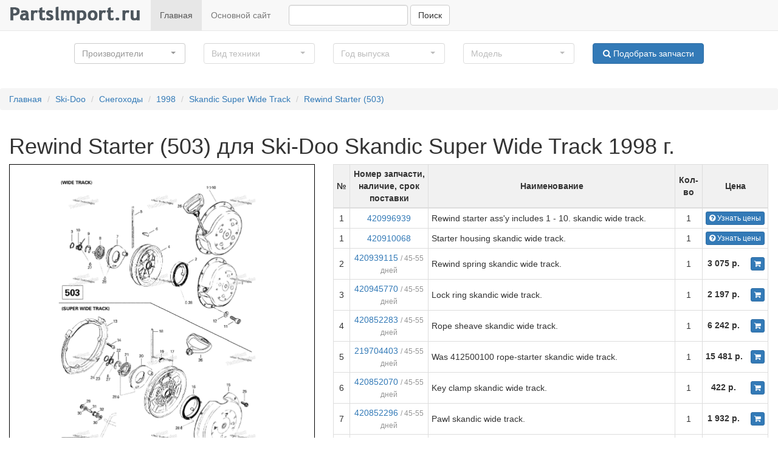

--- FILE ---
content_type: text/html; charset=utf-8
request_url: https://oem.partsimport.ru/skidoo/snowmobile/1998/24835-skandic-super-wide-track/1133804-rewind-starter-503
body_size: 64131
content:
<!DOCTYPE html>
<html dir="ltr" lang="ru">
<head>
<meta charset="UTF-8" />
<meta http-equiv="X-UA-Compatible" content="IE=edge">
<meta name="viewport" content="width=device-width, initial-scale=1">
<title>Rewind Starter (503) для Ski-Doo Skandic Super Wide Track 1998 г. запчасти купить, цена - OEM.Partsimport</title>
<base href="https://oem.partsimport.ru/" />
<meta name="description" content="Купить запчасти для Rewind Starter (503), запчасти для Ski-Doo Skandic Super Wide Track цена, доставка по России" />
<link href="https://oem.partsimport.ru/image/data/piston.png" rel="icon" />
<link rel="stylesheet" type="text/css" href="catalog/view/theme/default/css/bootstrap.min.css" />
<link rel="stylesheet" type="text/css" href="catalog/view/theme/default/css/font-awesome.min.css" />
<link rel="stylesheet" type="text/css" href="catalog/view/theme/default/css/bootstrap-select.min.css" />
<link rel="stylesheet" type="text/css" href="catalog/view/theme/default/css/style.css" />
<script src="catalog/view/theme/default/js/jquery.min.js"></script>
<!--[if IE 8]>
<link rel="stylesheet" type="text/css" href="catalog/view/theme/default/stylesheet/ie8.css" />
<![endif]-->
<!--[if IE 7]>
<link rel="stylesheet" type="text/css" href="catalog/view/theme/default/stylesheet/ie7.css" />
<![endif]-->
<!--[if lt IE 7]>
<link rel="stylesheet" type="text/css" href="catalog/view/theme/default/stylesheet/ie6.css" />
<script type="text/javascript" src="catalog/view/javascript/DD_belatedPNG_0.0.8a-min.js"></script>
<script type="text/javascript">
DD_belatedPNG.fix('#logo img');
</script>
<![endif]-->
</head>
<body>  
<nav class="navbar navbar-default navbar-static-top" role="navigation">
    <div class="navbar-header">
         
        <button type="button" class="navbar-toggle" data-toggle="collapse" data-target="#bs-example-navbar-collapse-1">
             <span class="sr-only">Навигация</span><span class="icon-bar"></span><span class="icon-bar"></span><span class="icon-bar"></span>
        </button> <a class="navbar-brand" href="/"><img src="https://partsimport.ru/image/data/logo.png" title="OEM запчасти купить с доставкой по России" alt="OEM запчасти купить с доставкой по России"></a>
    </div>
    
    <div class="collapse navbar-collapse" id="bs-example-navbar-collapse-1">
        <ul class="nav navbar-nav">
            <li class="active">
                <a href="/">Главная</a>
            </li>
            <li>
                <a href="https://partsimport.ru">Основной сайт</a>
            </li>
        </ul>
        <div class="navbar-form navbar-left" role="search">
            <div class="form-group">
                <input class="form-control" name="q" type="text">
            </div> 
            <button type="button" class="button-search btn btn-default">
                Поиск
            </button>
        </div>
        
    </div>
    
</nav>
 
<div class="container-fluid">
<div class="row" id="filter">
                <div class="col-md-2 col-md-offset-1">
                    <select class="form-control" name="brand_id" title="Производители">
                                                <option value="1">
                                Ski-Doo                            </option>
                                                        <option value="2">
                                Arctic Cat                            </option>
                                                        <option value="3">
                                Yamaha                            </option>
                                                        <option value="4">
                                Can-Am                            </option>
                                                        <option value="5">
                                Honda                            </option>
                                                        <option value="6">
                                Sea-Doo                            </option>
                                                        <option value="7">
                                Kawasaki                            </option>
                                                        <option value="8">
                                Suzuki                            </option>
                                                        <option value="11">
                                Polaris                            </option>
                                                        <option value="12">
                                BRP Lynx                            </option>
                                                        <option value="13">
                                Harley Davidson                            </option>
                                                </select>
                </div>
                <div class="col-md-2">
                     <select class="form-control" name="type_id" title="Вид техники" disabled>
                     </select>  
                </div>
                <div class="col-md-2">
                     <select class="form-control" name="year" title="Год выпуска" disabled>
                     </select> 
                </div>
                <div class="col-md-2">
                     <select class="form-control" name="model_id" title="Модель" disabled>
                     </select> 
                </div>
                <div class="col-md-2">
                     
                    <button type="button" onclick = "filter();" class="btn btn-default btn-primary btn-block">
                       <i class="fa fa-search" aria-hidden="true"></i> Подобрать запчасти
                    </button>
                </div>
            </div>
</div><ul class="breadcrumb">
        <li><a href="https://oem.partsimport.ru">Главная</a></li>
        <li><a href="https://oem.partsimport.ru/skidoo">Ski-Doo</a></li>
        <li><a href="https://oem.partsimport.ru/skidoo/snowmobile">Снегоходы</a></li>
        <li><a href="https://oem.partsimport.ru/skidoo/snowmobile/1998">1998</a></li>
        <li><a href="https://oem.partsimport.ru/skidoo/snowmobile/1998/24835-skandic-super-wide-track">Skandic Super Wide Track</a></li>
        <li><a href="https://oem.partsimport.ru/skidoo/snowmobile/1998/24835-skandic-super-wide-track/1133804-rewind-starter-503">Rewind Starter (503)</a></li>
    </ul>
<div class="container-fluid">
    <div class="row">
        <div class="col-sm-12">
            <h1>Rewind Starter (503) для Ski-Doo Skandic Super Wide Track 1998 г.</h1>
                    </div>
    </div>
    <div class="row">
        <div class="col-sm-5">
            <div id="viewer" class="viewer"></div>
            <div class="row">
                <div class="col-sm-6 box__delivery">
                    <div class="box__info">
                        <i class="fa fa-rocket" aria-hidden="true"></i> Доставка из США до Москвы 90 руб. за 100 грамм
                    </div>
                    <strong>Доставка</strong>
                    <ul>
                        <li><i class="fa fa-truck" aria-hidden="true"></i> Доставка из США, ОАЭ или из Германии в Москву</li>
                        <li><i class="fa fa-truck" aria-hidden="true"></i> Доставка со складов в Москве</li>
                    </ul>
                </div>
                <div class="col-sm-6 box__payment">
                    <div class="box__info">
                        <i class="fa fa-tags" aria-hidden="true"></i> Скидка 5% от суммы заказа более 30 000 руб.
                    </div>
                    <strong>Оплата</strong>
                    <ul>
                        <li><i class="fa fa-money" aria-hidden="true"></i> Наличный способ оплаты</li>
                        <li><i class="fa fa-credit-card" aria-hidden="true"></i> Банковской картой Visa, Mastercard</li>
                    </ul>
                </div>
            </div>

        </div>
        <div class="col-sm-7">
            <table class="table table-bordered table-hover table-responsive table-condensed parts__list">
                <thead>
                    <tr>
                        <td>№</td>
                        <td>Номер запчасти,<br>наличие, срок поставки</td>
                        <td>Наименование</td>
                        <td>Кол-во</td>
                        <td>Цена</td>
                    </tr>
                </thead>
                <tbody>
                                             <tr>
                            <td>1</td>
                            <td><a href="https://oem.partsimport.ru/part/420996939">420996939</a>

                            </td>
                            <td class="col__name">
                                Rewind starter ass&#39;y includes 1 - 10. skandic wide track.                            </td>
                           
                            <td class="text-center">1</td>
                            <td class="text-center no-wrap">
                                                                    <a target="_blank" href="http://partsimport.ru/search?filter_name=420996939&ref=1" title="Купить Rewind starter ass&#39;y includes 1 - 10. skandic wide track." class="btn btn-primary btn-xs"><i class="fa fa-question-circle" aria-hidden="true"></i> Узнать цены</a>
                                                            </td>
                        </tr>
                                            <tr>
                            <td>1</td>
                            <td><a href="https://oem.partsimport.ru/part/420910068">420910068</a>

                            </td>
                            <td class="col__name">
                                Starter housing skandic wide track.                            </td>
                           
                            <td class="text-center">1</td>
                            <td class="text-center no-wrap">
                                                                    <a target="_blank" href="http://partsimport.ru/search?filter_name=420910068&ref=1" title="Купить Starter housing skandic wide track." class="btn btn-primary btn-xs"><i class="fa fa-question-circle" aria-hidden="true"></i> Узнать цены</a>
                                                            </td>
                        </tr>
                                            <tr>
                            <td>2</td>
                            <td><a href="https://oem.partsimport.ru/part/420939115">420939115</a>

                            <span class="part__time"> / 45-55 дней</span></td>
                            <td class="col__name">
                                Rewind spring skandic wide track.                            </td>
                           
                            <td class="text-center">1</td>
                            <td class="text-center no-wrap">
                                                                    <a href="https://oem.partsimport.ru/part/420939115" title="Купить Rewind spring skandic wide track." class="btn__addtocart btn btn-primary btn-xs"><i class="fa fa-shopping-cart" aria-hidden="true"></i></a>
                                    <span class="part__price"> 3 075 р.</span>
                                                            </td>
                        </tr>
                                            <tr>
                            <td>3</td>
                            <td><a href="https://oem.partsimport.ru/part/420945770">420945770</a>

                            <span class="part__time"> / 45-55 дней</span></td>
                            <td class="col__name">
                                Lock ring skandic wide track.                            </td>
                           
                            <td class="text-center">1</td>
                            <td class="text-center no-wrap">
                                                                    <a href="https://oem.partsimport.ru/part/420945770" title="Купить Lock ring skandic wide track." class="btn__addtocart btn btn-primary btn-xs"><i class="fa fa-shopping-cart" aria-hidden="true"></i></a>
                                    <span class="part__price"> 2 197 р.</span>
                                                            </td>
                        </tr>
                                            <tr>
                            <td>4</td>
                            <td><a href="https://oem.partsimport.ru/part/420852283">420852283</a>

                            <span class="part__time"> / 45-55 дней</span></td>
                            <td class="col__name">
                                Rope sheave skandic wide track.                            </td>
                           
                            <td class="text-center">1</td>
                            <td class="text-center no-wrap">
                                                                    <a href="https://oem.partsimport.ru/part/420852283" title="Купить Rope sheave skandic wide track." class="btn__addtocart btn btn-primary btn-xs"><i class="fa fa-shopping-cart" aria-hidden="true"></i></a>
                                    <span class="part__price"> 6 242 р.</span>
                                                            </td>
                        </tr>
                                            <tr>
                            <td>5</td>
                            <td><a href="https://oem.partsimport.ru/part/219704403">219704403</a>

                            <span class="part__time"> / 45-55 дней</span></td>
                            <td class="col__name">
                                Was 412500100 rope-starter skandic wide track.                            </td>
                           
                            <td class="text-center">1</td>
                            <td class="text-center no-wrap">
                                                                    <a href="https://oem.partsimport.ru/part/219704403" title="Купить Was 412500100 rope-starter skandic wide track." class="btn__addtocart btn btn-primary btn-xs"><i class="fa fa-shopping-cart" aria-hidden="true"></i></a>
                                    <span class="part__price"> 15 481 р.</span>
                                                            </td>
                        </tr>
                                            <tr>
                            <td>6</td>
                            <td><a href="https://oem.partsimport.ru/part/420852070">420852070</a>

                            <span class="part__time"> / 45-55 дней</span></td>
                            <td class="col__name">
                                Key clamp skandic wide track.                            </td>
                           
                            <td class="text-center">1</td>
                            <td class="text-center no-wrap">
                                                                    <a href="https://oem.partsimport.ru/part/420852070" title="Купить Key clamp skandic wide track." class="btn__addtocart btn btn-primary btn-xs"><i class="fa fa-shopping-cart" aria-hidden="true"></i></a>
                                    <span class="part__price"> 422 р.</span>
                                                            </td>
                        </tr>
                                            <tr>
                            <td>7</td>
                            <td><a href="https://oem.partsimport.ru/part/420852296">420852296</a>

                            <span class="part__time"> / 45-55 дней</span></td>
                            <td class="col__name">
                                Pawl skandic wide track.                            </td>
                           
                            <td class="text-center">1</td>
                            <td class="text-center no-wrap">
                                                                    <a href="https://oem.partsimport.ru/part/420852296" title="Купить Pawl skandic wide track." class="btn__addtocart btn btn-primary btn-xs"><i class="fa fa-shopping-cart" aria-hidden="true"></i></a>
                                    <span class="part__price"> 1 932 р.</span>
                                                            </td>
                        </tr>
                                            <tr>
                            <td>8</td>
                            <td><a href="https://oem.partsimport.ru/part/420852302">420852302</a>

                            <span class="part__time"> / 45-55 дней</span></td>
                            <td class="col__name">
                                Pawl lock skandic wide track.                            </td>
                           
                            <td class="text-center">1</td>
                            <td class="text-center no-wrap">
                                                                    <a href="https://oem.partsimport.ru/part/420852302" title="Купить Pawl lock skandic wide track." class="btn__addtocart btn btn-primary btn-xs"><i class="fa fa-shopping-cart" aria-hidden="true"></i></a>
                                    <span class="part__price"> 3 470 р.</span>
                                                            </td>
                        </tr>
                                            <tr>
                            <td>9</td>
                            <td><a href="https://oem.partsimport.ru/part/420845300">420845300</a>

                            <span class="part__time"> / 45-55 дней</span></td>
                            <td class="col__name">
                                Circlip skandic wide track.                            </td>
                           
                            <td class="text-center">1</td>
                            <td class="text-center no-wrap">
                                                                    <a href="https://oem.partsimport.ru/part/420845300" title="Купить Circlip skandic wide track." class="btn__addtocart btn btn-primary btn-xs"><i class="fa fa-shopping-cart" aria-hidden="true"></i></a>
                                    <span class="part__price"> 2 176 р.</span>
                                                            </td>
                        </tr>
                                            <tr>
                            <td>10</td>
                            <td><a href="https://oem.partsimport.ru/part/420938986">420938986</a>

                            <span class="part__time"> / 45-55 дней</span></td>
                            <td class="col__name">
                                Pawl spring skandic wide track.                            </td>
                           
                            <td class="text-center">1</td>
                            <td class="text-center no-wrap">
                                                                    <a href="https://oem.partsimport.ru/part/420938986" title="Купить Pawl spring skandic wide track." class="btn__addtocart btn btn-primary btn-xs"><i class="fa fa-shopping-cart" aria-hidden="true"></i></a>
                                    <span class="part__price"> 849 р.</span>
                                                            </td>
                        </tr>
                                            <tr>
                            <td>11</td>
                            <td><a href="https://oem.partsimport.ru/part/420241237">420241237</a>

                            <span class="part__time"> / 45-55 дней</span></td>
                            <td class="col__name">
                                Socket head screw m6 x 16 skandic wide track.                            </td>
                           
                            <td class="text-center">4</td>
                            <td class="text-center no-wrap">
                                                                    <a href="https://oem.partsimport.ru/part/420241237" title="Купить Socket head screw m6 x 16 skandic wide track." class="btn__addtocart btn btn-primary btn-xs"><i class="fa fa-shopping-cart" aria-hidden="true"></i></a>
                                    <span class="part__price"> 220 р.</span>
                                                            </td>
                        </tr>
                                            <tr>
                            <td>12</td>
                            <td><a href="https://oem.partsimport.ru/part/420945751">420945751</a>

                            </td>
                            <td class="col__name">
                                Lock washer 6 mm skandic wide track.                            </td>
                           
                            <td class="text-center">4</td>
                            <td class="text-center no-wrap">
                                                                    <a target="_blank" href="http://partsimport.ru/search?filter_name=420945751&ref=1" title="Купить Lock washer 6 mm skandic wide track." class="btn btn-primary btn-xs"><i class="fa fa-question-circle" aria-hidden="true"></i> Узнать цены</a>
                                                            </td>
                        </tr>
                                            <tr>
                            <td>13</td>
                            <td><a href="https://oem.partsimport.ru/part/420887697">420887697</a>

                            </td>
                            <td class="col__name">
                                Rewind starter kit includes 13 - 25. skandic super wide track.                            </td>
                           
                            <td class="text-center">1</td>
                            <td class="text-center no-wrap">
                                                                    <a target="_blank" href="http://partsimport.ru/search?filter_name=420887697&ref=1" title="Купить Rewind starter kit includes 13 - 25. skandic super wide track." class="btn btn-primary btn-xs"><i class="fa fa-question-circle" aria-hidden="true"></i> Узнать цены</a>
                                                            </td>
                        </tr>
                                            <tr>
                            <td>13</td>
                            <td><a href="https://oem.partsimport.ru/part/420810955">420810955</a>

                            <span class="part__time"> / 45-55 дней</span></td>
                            <td class="col__name">
                                Flange connector skandic super wide track.                            </td>
                           
                            <td class="text-center">1</td>
                            <td class="text-center no-wrap">
                                                                    <a href="https://oem.partsimport.ru/part/420810955" title="Купить Flange connector skandic super wide track." class="btn__addtocart btn btn-primary btn-xs"><i class="fa fa-shopping-cart" aria-hidden="true"></i></a>
                                    <span class="part__price"> 10 730 р.</span>
                                                            </td>
                        </tr>
                                            <tr>
                            <td>14</td>
                            <td><a href="https://oem.partsimport.ru/part/XXXX">XXXX</a>

                            </td>
                            <td class="col__name">
                                Allen screw m6 x 22 skandic super wide track.                            </td>
                           
                            <td class="text-center">1</td>
                            <td class="text-center no-wrap">
                                                                    <a target="_blank" href="http://partsimport.ru/search?filter_name=XXXX&ref=1" title="Купить Allen screw m6 x 22 skandic super wide track." class="btn btn-primary btn-xs"><i class="fa fa-question-circle" aria-hidden="true"></i> Узнать цены</a>
                                                            </td>
                        </tr>
                                            <tr>
                            <td>15</td>
                            <td><a href="https://oem.partsimport.ru/part/420887696">420887696</a>

                            </td>
                            <td class="col__name">
                                Rewind starter assy includes 15 - 24. skandic super wide track.                            </td>
                           
                            <td class="text-center">1</td>
                            <td class="text-center no-wrap">
                                                                    <a target="_blank" href="http://partsimport.ru/search?filter_name=420887696&ref=1" title="Купить Rewind starter assy includes 15 - 24. skandic super wide track." class="btn btn-primary btn-xs"><i class="fa fa-question-circle" aria-hidden="true"></i> Узнать цены</a>
                                                            </td>
                        </tr>
                                            <tr>
                            <td>15</td>
                            <td><a href="https://oem.partsimport.ru/part/420810997">420810997</a>

                            </td>
                            <td class="col__name">
                                Starter housing skandic super wide track.                            </td>
                           
                            <td class="text-center">1</td>
                            <td class="text-center no-wrap">
                                                                    <a target="_blank" href="http://partsimport.ru/search?filter_name=420810997&ref=1" title="Купить Starter housing skandic super wide track." class="btn btn-primary btn-xs"><i class="fa fa-question-circle" aria-hidden="true"></i> Узнать цены</a>
                                                            </td>
                        </tr>
                                            <tr>
                            <td>16</td>
                            <td><a href="https://oem.partsimport.ru/part/420939115">420939115</a>

                            <span class="part__time"> / 45-55 дней</span></td>
                            <td class="col__name">
                                Rewind spring skandic super wide track.                            </td>
                           
                            <td class="text-center">1</td>
                            <td class="text-center no-wrap">
                                                                    <a href="https://oem.partsimport.ru/part/420939115" title="Купить Rewind spring skandic super wide track." class="btn__addtocart btn btn-primary btn-xs"><i class="fa fa-shopping-cart" aria-hidden="true"></i></a>
                                    <span class="part__price"> 3 075 р.</span>
                                                            </td>
                        </tr>
                                            <tr>
                            <td>17</td>
                            <td><a href="https://oem.partsimport.ru/part/420852480">420852480</a>

                            <span class="part__time"> / 45-55 дней</span></td>
                            <td class="col__name">
                                Rope sheave skandic super wide track.                            </td>
                           
                            <td class="text-center">1</td>
                            <td class="text-center no-wrap">
                                                                    <a href="https://oem.partsimport.ru/part/420852480" title="Купить Rope sheave skandic super wide track." class="btn__addtocart btn btn-primary btn-xs"><i class="fa fa-shopping-cart" aria-hidden="true"></i></a>
                                    <span class="part__price"> 6 857 р.</span>
                                                            </td>
                        </tr>
                                            <tr>
                            <td>18</td>
                            <td><a href="https://oem.partsimport.ru/part/219704403">219704403</a>

                            <span class="part__time"> / 45-55 дней</span></td>
                            <td class="col__name">
                                Was 412500100 rope-starter skandic super wide track.                            </td>
                           
                            <td class="text-center">1</td>
                            <td class="text-center no-wrap">
                                                                    <a href="https://oem.partsimport.ru/part/219704403" title="Купить Was 412500100 rope-starter skandic super wide track." class="btn__addtocart btn btn-primary btn-xs"><i class="fa fa-shopping-cart" aria-hidden="true"></i></a>
                                    <span class="part__price"> 15 481 р.</span>
                                                            </td>
                        </tr>
                                            <tr>
                            <td>19</td>
                            <td><a href="https://oem.partsimport.ru/part/420852070">420852070</a>

                            <span class="part__time"> / 45-55 дней</span></td>
                            <td class="col__name">
                                Key clamp skandic super wide track.                            </td>
                           
                            <td class="text-center">1</td>
                            <td class="text-center no-wrap">
                                                                    <a href="https://oem.partsimport.ru/part/420852070" title="Купить Key clamp skandic super wide track." class="btn__addtocart btn btn-primary btn-xs"><i class="fa fa-shopping-cart" aria-hidden="true"></i></a>
                                    <span class="part__price"> 422 р.</span>
                                                            </td>
                        </tr>
                                            <tr>
                            <td>20</td>
                            <td><a href="https://oem.partsimport.ru/part/420852296">420852296</a>

                            <span class="part__time"> / 45-55 дней</span></td>
                            <td class="col__name">
                                Pawl skandic super wide track.                            </td>
                           
                            <td class="text-center">1</td>
                            <td class="text-center no-wrap">
                                                                    <a href="https://oem.partsimport.ru/part/420852296" title="Купить Pawl skandic super wide track." class="btn__addtocart btn btn-primary btn-xs"><i class="fa fa-shopping-cart" aria-hidden="true"></i></a>
                                    <span class="part__price"> 1 932 р.</span>
                                                            </td>
                        </tr>
                                            <tr>
                            <td>21</td>
                            <td><a href="https://oem.partsimport.ru/part/420852302">420852302</a>

                            <span class="part__time"> / 45-55 дней</span></td>
                            <td class="col__name">
                                Pawl lock skandic super wide track.                            </td>
                           
                            <td class="text-center">1</td>
                            <td class="text-center no-wrap">
                                                                    <a href="https://oem.partsimport.ru/part/420852302" title="Купить Pawl lock skandic super wide track." class="btn__addtocart btn btn-primary btn-xs"><i class="fa fa-shopping-cart" aria-hidden="true"></i></a>
                                    <span class="part__price"> 3 470 р.</span>
                                                            </td>
                        </tr>
                                            <tr>
                            <td>22</td>
                            <td><a href="https://oem.partsimport.ru/part/420845300">420845300</a>

                            <span class="part__time"> / 45-55 дней</span></td>
                            <td class="col__name">
                                Circlip skandic super wide track.                            </td>
                           
                            <td class="text-center">1</td>
                            <td class="text-center no-wrap">
                                                                    <a href="https://oem.partsimport.ru/part/420845300" title="Купить Circlip skandic super wide track." class="btn__addtocart btn btn-primary btn-xs"><i class="fa fa-shopping-cart" aria-hidden="true"></i></a>
                                    <span class="part__price"> 2 176 р.</span>
                                                            </td>
                        </tr>
                                            <tr>
                            <td>23</td>
                            <td><a href="https://oem.partsimport.ru/part/420938986">420938986</a>

                            <span class="part__time"> / 45-55 дней</span></td>
                            <td class="col__name">
                                Pawl spring skandic super wide track.                            </td>
                           
                            <td class="text-center">1</td>
                            <td class="text-center no-wrap">
                                                                    <a href="https://oem.partsimport.ru/part/420938986" title="Купить Pawl spring skandic super wide track." class="btn__addtocart btn btn-primary btn-xs"><i class="fa fa-shopping-cart" aria-hidden="true"></i></a>
                                    <span class="part__price"> 849 р.</span>
                                                            </td>
                        </tr>
                                            <tr>
                            <td>24</td>
                            <td><a href="https://oem.partsimport.ru/part/420945770">420945770</a>

                            <span class="part__time"> / 45-55 дней</span></td>
                            <td class="col__name">
                                Lock ring skandic super wide track.                            </td>
                           
                            <td class="text-center">1</td>
                            <td class="text-center no-wrap">
                                                                    <a href="https://oem.partsimport.ru/part/420945770" title="Купить Lock ring skandic super wide track." class="btn__addtocart btn btn-primary btn-xs"><i class="fa fa-shopping-cart" aria-hidden="true"></i></a>
                                    <span class="part__price"> 2 197 р.</span>
                                                            </td>
                        </tr>
                                            <tr>
                            <td>25</td>
                            <td><a href="https://oem.partsimport.ru/part/XXXX">XXXX</a>

                            </td>
                            <td class="col__name">
                                Taptite screw m6 x 16 skandic super wide track.                            </td>
                           
                            <td class="text-center">1</td>
                            <td class="text-center no-wrap">
                                                                    <a target="_blank" href="http://partsimport.ru/search?filter_name=XXXX&ref=1" title="Купить Taptite screw m6 x 16 skandic super wide track." class="btn btn-primary btn-xs"><i class="fa fa-question-circle" aria-hidden="true"></i> Узнать цены</a>
                                                            </td>
                        </tr>
                                            <tr>
                            <td>26</td>
                            <td><a href="https://oem.partsimport.ru/part/572084400">572084400</a>

                            <span class="part__time"> / 45-55 дней</span></td>
                            <td class="col__name">
                                Starter grip skandic wide track. skandic super wide track.                            </td>
                           
                            <td class="text-center">1</td>
                            <td class="text-center no-wrap">
                                                                    <a href="https://oem.partsimport.ru/part/572084400" title="Купить Starter grip skandic wide track. skandic super wide track." class="btn__addtocart btn btn-primary btn-xs"><i class="fa fa-shopping-cart" aria-hidden="true"></i></a>
                                    <span class="part__price"> 1 481 р.</span>
                                                            </td>
                        </tr>
                                            <tr>
                            <td>27</td>
                            <td><a href="https://oem.partsimport.ru/part/XXXX">XXXX</a>

                            </td>
                            <td class="col__name">
                                Molykote g-n paste(dow corning, 88162-74) skandic wide track. skandic super wide track.                            </td>
                           
                            <td class="text-center">1</td>
                            <td class="text-center no-wrap">
                                                                    <a target="_blank" href="http://partsimport.ru/search?filter_name=XXXX&ref=1" title="Купить Molykote g-n paste(dow corning, 88162-74) skandic wide track. skandic super wide track." class="btn btn-primary btn-xs"><i class="fa fa-question-circle" aria-hidden="true"></i> Узнать цены</a>
                                                            </td>
                        </tr>
                                            <tr>
                            <td>28</td>
                            <td><a href="https://oem.partsimport.ru/part/219704453">219704453</a>

                            <span class="part__time"> / 45-55 дней</span></td>
                            <td class="col__name">
                                Was 293550004 dielectric grease, 150 g skandic wide track. skandic super wide track.                            </td>
                           
                            <td class="text-center">1</td>
                            <td class="text-center no-wrap">
                                                                    <a href="https://oem.partsimport.ru/part/219704453" title="Купить Was 293550004 dielectric grease, 150 g skandic wide track. skandic super wide track." class="btn__addtocart btn btn-primary btn-xs"><i class="fa fa-shopping-cart" aria-hidden="true"></i></a>
                                    <span class="part__price"> 4 307 р.</span>
                                                            </td>
                        </tr>
                                            <tr>
                            <td>29</td>
                            <td><a href="https://oem.partsimport.ru/part/232581414">232581414</a>

                            <span class="part__time"> / 45-55 дней</span></td>
                            <td class="col__name">
                                Elastic stop nut m8 skandic super wide track.                            </td>
                           
                            <td class="text-center">1</td>
                            <td class="text-center no-wrap">
                                                                    <a href="https://oem.partsimport.ru/part/232581414" title="Купить Elastic stop nut m8 skandic super wide track." class="btn__addtocart btn btn-primary btn-xs"><i class="fa fa-shopping-cart" aria-hidden="true"></i></a>
                                    <span class="part__price"> 153 р.</span>
                                                            </td>
                        </tr>
                                            <tr>
                            <td>30</td>
                            <td><a href="https://oem.partsimport.ru/part/234081410">234081410</a>

                            <span class="part__time"> / 45-55 дней</span></td>
                            <td class="col__name">
                                Flat washer 8 mm skandic super wide track.                            </td>
                           
                            <td class="text-center">2</td>
                            <td class="text-center no-wrap">
                                                                    <a href="https://oem.partsimport.ru/part/234081410" title="Купить Flat washer 8 mm skandic super wide track." class="btn__addtocart btn btn-primary btn-xs"><i class="fa fa-shopping-cart" aria-hidden="true"></i></a>
                                    <span class="part__price"> 153 р.</span>
                                                            </td>
                        </tr>
                                            <tr>
                            <td>31</td>
                            <td><a href="https://oem.partsimport.ru/part/M5441199">M5441199</a>

                            </td>
                            <td class="col__name">
                                Sleeve skandic super wide track.                            </td>
                           
                            <td class="text-center">1</td>
                            <td class="text-center no-wrap">
                                                                    <a target="_blank" href="http://partsimport.ru/search?filter_name=M5441199&ref=1" title="Купить Sleeve skandic super wide track." class="btn btn-primary btn-xs"><i class="fa fa-question-circle" aria-hidden="true"></i> Узнать цены</a>
                                                            </td>
                        </tr>
                                            <tr>
                            <td>32</td>
                            <td><a href="https://oem.partsimport.ru/part/M5441198">M5441198</a>

                            </td>
                            <td class="col__name">
                                Rubber sleeve skandic super wide track.                            </td>
                           
                            <td class="text-center">1</td>
                            <td class="text-center no-wrap">
                                                                    <a target="_blank" href="http://partsimport.ru/search?filter_name=M5441198&ref=1" title="Купить Rubber sleeve skandic super wide track." class="btn btn-primary btn-xs"><i class="fa fa-question-circle" aria-hidden="true"></i> Узнать цены</a>
                                                            </td>
                        </tr>
                        
                </tbody>
            </table>
        </div>

        <div class="col-sm-12 assembly-list-title">
            <strong>Список узлов</strong>
        </div>
                <div class="col-sm-3 assembly-item">
            <a href="https://oem.partsimport.ru/skidoo/snowmobile/1998/24835-skandic-super-wide-track/1159871-transmission" class="assembly-link">Transmission</a>
                    </div>
                <div class="col-sm-3 assembly-item">
            <a href="https://oem.partsimport.ru/skidoo/snowmobile/1998/24835-skandic-super-wide-track/1110857-speedometer-arrangement" class="assembly-link">Speedometer Arrangement</a>
                    </div>
                <div class="col-sm-3 assembly-item">
            <a href="https://oem.partsimport.ru/skidoo/snowmobile/1998/24835-skandic-super-wide-track/1110381-oil-tank-and-support-494" class="assembly-link">Oil Tank And Support (494)</a>
                    </div>
                <div class="col-sm-3 assembly-item">
            <a href="https://oem.partsimport.ru/skidoo/snowmobile/1998/24835-skandic-super-wide-track/1110011-oil-injection-system-503" class="assembly-link">Oil Injection System (503)</a>
                    </div>
                <div class="col-sm-3 assembly-item">
            <a href="https://oem.partsimport.ru/skidoo/snowmobile/1998/24835-skandic-super-wide-track/1110010-oil-tank-and-support-503" class="assembly-link">Oil Tank And Support (503)</a>
                    </div>
                <div class="col-sm-3 assembly-item">
            <a href="https://oem.partsimport.ru/skidoo/snowmobile/1998/24835-skandic-super-wide-track/1109971-oil-injection-system-494" class="assembly-link">Oil Injection System (494)</a>
                    </div>
                <div class="col-sm-3 assembly-item">
            <a href="https://oem.partsimport.ru/skidoo/snowmobile/1998/24835-skandic-super-wide-track/decals-and-accessories-2" class="assembly-link">Decals And Accessories 2</a>
                    </div>
                <div class="col-sm-3 assembly-item">
            <a href="https://oem.partsimport.ru/skidoo/snowmobile/1998/24835-skandic-super-wide-track/1109783-front-suspension-and-ski" class="assembly-link">Front Suspension And Ski</a>
                    </div>
                <div class="col-sm-3 assembly-item">
            <a href="https://oem.partsimport.ru/skidoo/snowmobile/1998/24835-skandic-super-wide-track/1107617-crankshaft-and-pistons-503" class="assembly-link">Crankshaft And Pistons (503)</a>
                    </div>
                <div class="col-sm-3 assembly-item">
            <a href="https://oem.partsimport.ru/skidoo/snowmobile/1998/24835-skandic-super-wide-track/1107486-crankshaft-and-pistons-494" class="assembly-link">Crankshaft And Pistons (494)</a>
                    </div>
                <div class="col-sm-3 assembly-item">
            <a href="https://oem.partsimport.ru/skidoo/snowmobile/1998/24835-skandic-super-wide-track/front-suspension-and-ski-2" class="assembly-link">Front Suspension And Ski 2</a>
                    </div>
                <div class="col-sm-3 assembly-item">
            <a href="https://oem.partsimport.ru/skidoo/snowmobile/1998/24835-skandic-super-wide-track/carburetors-wide-track-503" class="assembly-link">Carburetors Wide Track (503)</a>
                    </div>
                <div class="col-sm-3 assembly-item">
            <a href="https://oem.partsimport.ru/skidoo/snowmobile/1998/24835-skandic-super-wide-track/1104582-cylinder-exhaust-manifold-494" class="assembly-link">Cylinder, Exhaust Manifold (494)</a>
                    </div>
                <div class="col-sm-3 assembly-item">
            <a href="https://oem.partsimport.ru/skidoo/snowmobile/1998/24835-skandic-super-wide-track/1104544-carburetors-wide-track-lc-494" class="assembly-link">Carburetors Wide Track Lc (494)</a>
                    </div>
                <div class="col-sm-3 assembly-item">
            <a href="https://oem.partsimport.ru/skidoo/snowmobile/1998/24835-skandic-super-wide-track/1104467-cylinder-exhaust-manifold-503" class="assembly-link">Cylinder, Exhaust Manifold (503)</a>
                    </div>
                <div class="col-sm-3 assembly-item">
            <a href="https://oem.partsimport.ru/skidoo/snowmobile/1998/24835-skandic-super-wide-track/carburetor-super-wide-track-503" class="assembly-link">Carburetor Super Wide Track (503)</a>
                    </div>
                <div class="col-sm-3 assembly-item">
            <a href="https://oem.partsimport.ru/skidoo/snowmobile/1998/24835-skandic-super-wide-track/1103077-drive-axle-track-and-belt-guard" class="assembly-link">Drive Axle, Track And Belt Guard</a>
                    </div>
                <div class="col-sm-3 assembly-item">
            <a href="https://oem.partsimport.ru/skidoo/snowmobile/1998/24835-skandic-super-wide-track/1100897-crankcase-rotary-valve-water-pump-494" class="assembly-link">Crankcase, Rotary Valve, Water Pump (494)</a>
                    </div>
                <div class="col-sm-3 assembly-item">
            <a href="https://oem.partsimport.ru/skidoo/snowmobile/1998/24835-skandic-super-wide-track/1123369-electrical-system-494" class="assembly-link">Electrical System (494)</a>
                    </div>
                <div class="col-sm-3 assembly-item">
            <a href="https://oem.partsimport.ru/skidoo/snowmobile/1998/24835-skandic-super-wide-track/1123775-electrical-system-503" class="assembly-link">Electrical System (503)</a>
                    </div>
                <div class="col-sm-3 assembly-item">
            <a href="https://oem.partsimport.ru/skidoo/snowmobile/1998/24835-skandic-super-wide-track/1120140-electrical-accessories" class="assembly-link">Electrical Accessories</a>
                    </div>
                <div class="col-sm-3 assembly-item">
            <a href="https://oem.partsimport.ru/skidoo/snowmobile/1998/24835-skandic-super-wide-track/1120271-decals-and-accessories" class="assembly-link">Decals And Accessories</a>
                    </div>
                <div class="col-sm-3 assembly-item">
            <a href="https://oem.partsimport.ru/skidoo/snowmobile/1998/24835-skandic-super-wide-track/1144744-fuel-system-2" class="assembly-link">Fuel System 2</a>
                    </div>
                <div class="col-sm-3 assembly-item">
            <a href="https://oem.partsimport.ru/skidoo/snowmobile/1998/24835-skandic-super-wide-track/1144735-crankcase-503" class="assembly-link">Crankcase (503)</a>
                    </div>
                <div class="col-sm-3 assembly-item">
            <a href="https://oem.partsimport.ru/skidoo/snowmobile/1998/24835-skandic-super-wide-track/1144732-driven-pulley" class="assembly-link">Driven Pulley</a>
                    </div>
                <div class="col-sm-3 assembly-item">
            <a href="https://oem.partsimport.ru/skidoo/snowmobile/1998/24835-skandic-super-wide-track/1142852-air-silencer-2" class="assembly-link">Air Silencer 2</a>
                    </div>
                <div class="col-sm-3 assembly-item">
            <a href="https://oem.partsimport.ru/skidoo/snowmobile/1998/24835-skandic-super-wide-track/1142807-engine-support" class="assembly-link">Engine Support</a>
                    </div>
                <div class="col-sm-3 assembly-item">
            <a href="https://oem.partsimport.ru/skidoo/snowmobile/1998/24835-skandic-super-wide-track/1159335-air-silencer" class="assembly-link">Air Silencer</a>
                    </div>
                <div class="col-sm-3 assembly-item">
            <a href="https://oem.partsimport.ru/skidoo/snowmobile/1998/24835-skandic-super-wide-track/1159325-drive-pulley" class="assembly-link">Drive Pulley</a>
                    </div>
                <div class="col-sm-3 assembly-item">
            <a href="https://oem.partsimport.ru/skidoo/snowmobile/1998/24835-skandic-super-wide-track/1139878-steering-system" class="assembly-link">Steering System</a>
                    </div>
                <div class="col-sm-3 assembly-item">
            <a href="https://oem.partsimport.ru/skidoo/snowmobile/1998/24835-skandic-super-wide-track/1139828-rear-suspension" class="assembly-link">Rear Suspension</a>
                    </div>
                <div class="col-sm-3 assembly-item">
            <a href="https://oem.partsimport.ru/skidoo/snowmobile/1998/24835-skandic-super-wide-track/cab-console-seat" class="assembly-link">Cab, Console, Seat</a>
                    </div>
                <div class="col-sm-3 assembly-item">
            <a href="https://oem.partsimport.ru/skidoo/snowmobile/1998/24835-skandic-super-wide-track/1135565-electrical-system" class="assembly-link">Electrical System</a>
                    </div>
                <div class="col-sm-3 assembly-item">
            <a href="https://oem.partsimport.ru/skidoo/snowmobile/1998/24835-skandic-super-wide-track/1133804-rewind-starter-503" class="assembly-link">Rewind Starter (503)</a>
                    </div>
                <div class="col-sm-3 assembly-item">
            <a href="https://oem.partsimport.ru/skidoo/snowmobile/1998/24835-skandic-super-wide-track/1133803-cooling-system-494" class="assembly-link">Cooling System (494)</a>
                    </div>
                <div class="col-sm-3 assembly-item">
            <a href="https://oem.partsimport.ru/skidoo/snowmobile/1998/24835-skandic-super-wide-track/1133739-cab-console-seat-2" class="assembly-link">Cab, Console, Seat 2</a>
                    </div>
                <div class="col-sm-3 assembly-item">
            <a href="https://oem.partsimport.ru/skidoo/snowmobile/1998/24835-skandic-super-wide-track/1133699-rewind-starter-494" class="assembly-link">Rewind Starter (494)</a>
                    </div>
                <div class="col-sm-3 assembly-item">
            <a href="https://oem.partsimport.ru/skidoo/snowmobile/1998/24835-skandic-super-wide-track/1131388-magneto-12v-220w-494" class="assembly-link">Magneto 12V 220W (494)</a>
                    </div>
                <div class="col-sm-3 assembly-item">
            <a href="https://oem.partsimport.ru/skidoo/snowmobile/1998/24835-skandic-super-wide-track/1131273-electric-starter-503" class="assembly-link">Electric Starter (503)</a>
                    </div>
                <div class="col-sm-3 assembly-item">
            <a href="https://oem.partsimport.ru/skidoo/snowmobile/1998/24835-skandic-super-wide-track/1131261-electric-starter-494" class="assembly-link">Electric Starter (494)</a>
                    </div>
                <div class="col-sm-3 assembly-item">
            <a href="https://oem.partsimport.ru/skidoo/snowmobile/1998/24835-skandic-super-wide-track/1170388-fuel-system" class="assembly-link">Fuel System</a>
                    </div>
                <div class="col-sm-3 assembly-item">
            <a href="https://oem.partsimport.ru/skidoo/snowmobile/1998/24835-skandic-super-wide-track/1171026-magneto-503" class="assembly-link">Magneto (503)</a>
                    </div>
                <div class="col-sm-3 assembly-item">
            <a href="https://oem.partsimport.ru/skidoo/snowmobile/1998/24835-skandic-super-wide-track/1216333-muffler" class="assembly-link">Muffler</a>
                    </div>
                <div class="col-sm-3 assembly-item">
            <a href="https://oem.partsimport.ru/skidoo/snowmobile/1998/24835-skandic-super-wide-track/1217537-brake" class="assembly-link">Brake</a>
                    </div>
                              
   
 
    </div>
</div>




<script src="catalog/view/theme/default/js/jqueryui.js"></script>
<script src="catalog/view/theme/default/js/jquery.mousewheel.min.js"></script>
<script src="catalog/view/theme/default/js/jquery.iviewer.js"></script>
<script type="text/javascript">
   
    $(document).ready(function(){
          var iv2 = $("#viewer").iviewer(
          {   
              zoom : "fit",
              zoom_min: 5,
              src: "https://oem.partsimport.ru/image/assemblys/cb/00/cb0094d7d229ef79f978c10822f1cd9c.png",
              
          });
          
    });
</script>

<div class="row-fluid footer">
      <div class="navbar-inner">
          <div class="container">
                    <div class="row brand__list">
                        <div class="col-sm-2"><strong>Бренды</strong></div>
                        <div class="col-sm-10">
                                                            <a href="https://oem.partsimport.ru/skidoo">Ski-Doo</a>
                                                            <a href="https://oem.partsimport.ru/arctic-cat">Arctic Cat</a>
                                                            <a href="https://oem.partsimport.ru/yamaha">Yamaha</a>
                                                            <a href="https://oem.partsimport.ru/canam">Can-Am</a>
                                                            <a href="https://oem.partsimport.ru/honda">Honda</a>
                                                            <a href="https://oem.partsimport.ru/seadoo">Sea-Doo</a>
                                                            <a href="https://oem.partsimport.ru/kawasaki">Kawasaki</a>
                                                            <a href="https://oem.partsimport.ru/suzuki">Suzuki</a>
                                                            <a href="https://oem.partsimport.ru/polaris">Polaris</a>
                                                            <a href="https://oem.partsimport.ru/brp-lynx">BRP Lynx</a>
                                                            <a href="https://oem.partsimport.ru/harley-davidson">Harley Davidson</a>
                                                    </div>
                    </div>
                  <div class="row">
            
        <div class="col-md-12">
                 </div>
                  <div class="col-md-2 col-sm-3">
            <div>
                        <div>  <br>
                        <strong>OEM.PartsImport.ru</strong><br>

г. Москва, улица Николая Старостина, 9<br>
+7 (495) 234 61 05                         </div>
            </div>
          </div>
          <div class="col-md-2 col-sm-3">
            <div>
            
                    <ul>
                            <li><a href="https://partsimport.ru/kak-zakazat" target="_blank">Как заказать</a></li>
                            <li><a href="https://partsimport.ru/kak-oplatit" target="_blank">Оплата</a></li>
                            <li><a href="https://partsimport.ru/dostavka" target="_blank">Доставка</a></li>
                            <li><a href="https://partsimport.ru/index.php?route=account/return/insert" target="_blank">Возврат товара</a></li>
                    </ul>
            </div>
          </div>
          <div class="col-md-2 col-sm-3">
            <div>
            
                    <ul>
                            <li><a href="https://partsimport.ru/podarochnye-sertifikaty" target="_blank">Подарочные сертификаты</a></li>
                            <li><a href="https://partsimport.ru/login" target="_blank">Личный кабинет</a></li>
                            <li><a href="https://partsimport.ru/sotrudnichestvo" target="_blank">Сотрудничество</a></li>
                            <li><a href="https://partsimport.ru/skrytye-stranicy-brendov-kvadrociklov" target="_blank">VIN запрос</a></li>
                    </ul>
            </div>
          </div>
          <div class="col-md-2 col-sm-3">
            <div>
            
                    <ul>
                            <li><a href="https://partsimport.ru/o-kompanii" target="_blank">О нас</a></li>
                            <li><a href="https://partsimport.ru/brands" target="_blank">Бренды</a></li>
                            <li><a href="https://partsimport.ru/" target="_blank">ПартсИмпорт</a></li>
                            <li><a href="https://partsimport.ru/kontakty" target="_blank">Контакты</a></li>
                    </ul>
            </div>
          </div>
         
          
          
          <div class="col-md-2 social">
                 <strong>OEM.PARTSIMPORT</strong> каталоги запчастей для мотоциклов, квадроциклов, снегоходов, гидроциклов производства США, Европы, Японии.  
            </div>
   </div>    
          </div>
   </div>
</div>
<script src="catalog/view/theme/default/js/bootstrap.min.js"></script>
<script src="catalog/view/theme/default/js/bootstrap-select.min.js"></script>
<script src="catalog/view/theme/default/js/scripts.js"></script>
<script type="text/javascript">
var matched, browser;

jQuery.uaMatch = function( ua ) {
ua = ua.toLowerCase();

var match = /(chrome)[ \/]([\w.]+)/.exec( ua ) ||
/(webkit)[ \/]([\w.]+)/.exec( ua ) ||
/(opera)(?:.*version|)[ \/]([\w.]+)/.exec( ua ) ||
/(msie) ([\w.]+)/.exec( ua ) ||
ua.indexOf("compatible") < 0 && /(mozilla)(?:.*? rv:([\w.]+)|)/.exec( ua ) ||
[];

return {
browser: match[ 1 ] || "",
version: match[ 2 ] || "0"
};
};

matched = jQuery.uaMatch( navigator.userAgent );
browser = {};

if ( matched.browser ) {
browser[ matched.browser ] = true;
browser.version = matched.version;
}

// Chrome is Webkit, but Webkit is also Safari.
if ( browser.chrome ) {
browser.webkit = true;
} else if ( browser.webkit ) {
browser.safari = true;
}

jQuery.browser = browser; 
</script>
<!-- Global site tag (gtag.js) - Google Analytics -->
<script async src="https://www.googletagmanager.com/gtag/js?id=UA-108425983-1"></script>
<script>
  window.dataLayer = window.dataLayer || [];
  function gtag(){dataLayer.push(arguments);}
  gtag('js', new Date());

  gtag('config', 'UA-108425983-1');
</script>

<!-- Yandex.Metrika counter --> <script type="text/javascript"> (function (d, w, c) { (w[c] = w[c] || []).push(function() { try { w.yaCounter44347261 = new Ya.Metrika({ id:44347261, clickmap:true, trackLinks:true, accurateTrackBounce:true }); } catch(e) { } }); var n = d.getElementsByTagName("script")[0], s = d.createElement("script"), f = function () { n.parentNode.insertBefore(s, n); }; s.type = "text/javascript"; s.async = true; s.src = "https://mc.yandex.ru/metrika/watch.js"; if (w.opera == "[object Opera]") { d.addEventListener("DOMContentLoaded", f, false); } else { f(); } })(document, window, "yandex_metrika_callbacks"); </script> <noscript><div><img src="https://mc.yandex.ru/watch/44347261" style="position:absolute; left:-9999px;" alt="" /></div></noscript> <!-- /Yandex.Metrika counter -->
</body></html>
